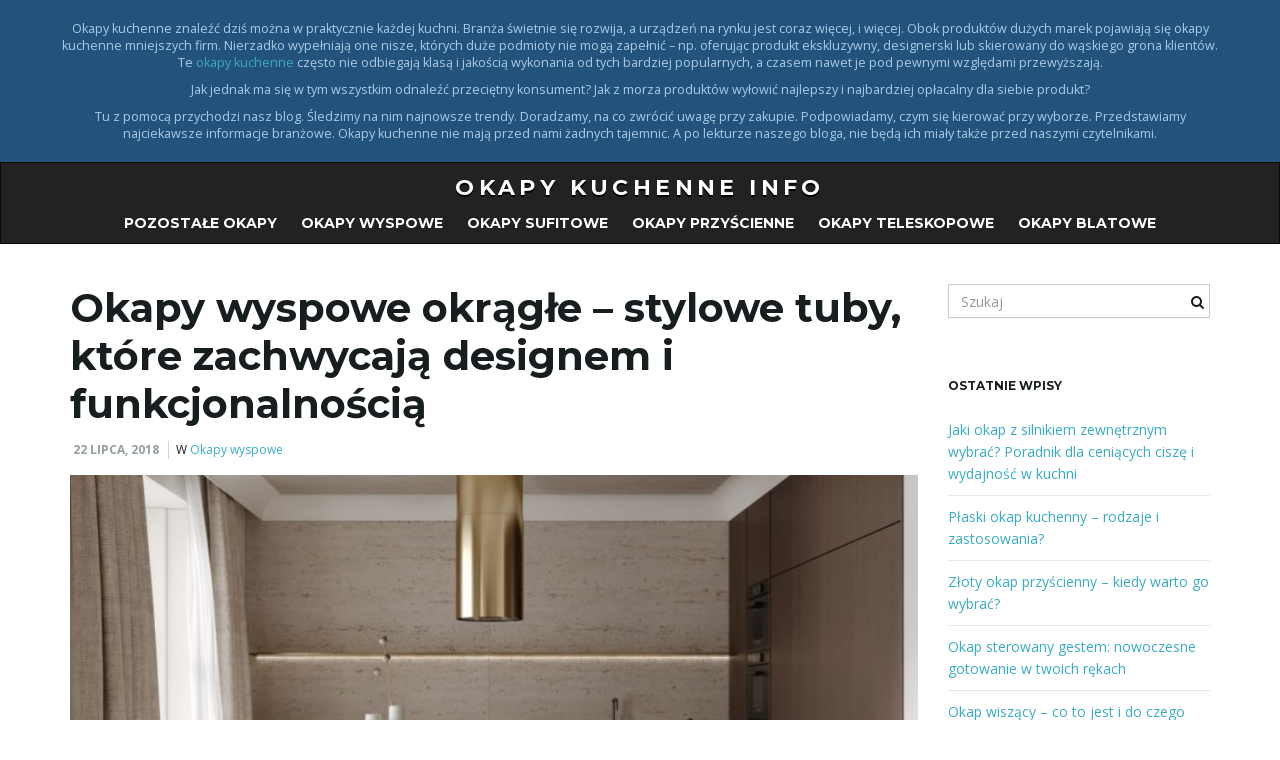

--- FILE ---
content_type: text/html; charset=UTF-8
request_url: https://okapy.info/okapy-wyspowe-okragle/
body_size: 10682
content:
<!DOCTYPE html><!--[if IE 7]>
<html class="ie ie7" lang="pl-PL">
<![endif]-->
<!--[if IE 8]>
<html class="ie ie8" lang="pl-PL">
<![endif]-->
<!--[if !(IE 7) & !(IE 8)]><!-->
<html lang="pl-PL">
<!--<![endif]-->
    <head>
        <meta charset="UTF-8">
        <meta http-equiv="X-UA-Compatible" content="IE=edge">
        <meta name="viewport" content="width=device-width, initial-scale=1">
        <title>Okapy wyspowe okrągłe – stylowe tuby, które zachwycają designem i funkcjonalnością &#8211; Okapy Kuchenne Info</title>
<meta name='robots' content='max-image-preview:large' />
<link rel='dns-prefetch' href='//fonts.googleapis.com' />
<link rel="alternate" type="application/rss+xml" title="Okapy Kuchenne Info &raquo; Kanał z wpisami" href="https://okapy.info/feed/" />
<link rel="alternate" type="application/rss+xml" title="Okapy Kuchenne Info &raquo; Kanał z komentarzami" href="https://okapy.info/comments/feed/" />
<link rel="alternate" type="application/rss+xml" title="Okapy Kuchenne Info &raquo; Okapy wyspowe okrągłe – stylowe tuby, które zachwycają designem i funkcjonalnością Kanał z komentarzami" href="https://okapy.info/okapy-wyspowe-okragle/feed/" />
<link rel="alternate" title="oEmbed (JSON)" type="application/json+oembed" href="https://okapy.info/wp-json/oembed/1.0/embed?url=https%3A%2F%2Fokapy.info%2Fokapy-wyspowe-okragle%2F" />
<link rel="alternate" title="oEmbed (XML)" type="text/xml+oembed" href="https://okapy.info/wp-json/oembed/1.0/embed?url=https%3A%2F%2Fokapy.info%2Fokapy-wyspowe-okragle%2F&#038;format=xml" />
<style id='wp-img-auto-sizes-contain-inline-css' type='text/css'>
img:is([sizes=auto i],[sizes^="auto," i]){contain-intrinsic-size:3000px 1500px}
/*# sourceURL=wp-img-auto-sizes-contain-inline-css */
</style>

<style id='wp-emoji-styles-inline-css' type='text/css'>

	img.wp-smiley, img.emoji {
		display: inline !important;
		border: none !important;
		box-shadow: none !important;
		height: 1em !important;
		width: 1em !important;
		margin: 0 0.07em !important;
		vertical-align: -0.1em !important;
		background: none !important;
		padding: 0 !important;
	}
/*# sourceURL=wp-emoji-styles-inline-css */
</style>
<link rel='stylesheet' id='wp-block-library-css' href='https://okapy.info/wp-includes/css/dist/block-library/style.min.css?ver=15b6edc26a26d7e05dbcd47fc057057d' type='text/css' media='all' />
<style id='global-styles-inline-css' type='text/css'>
:root{--wp--preset--aspect-ratio--square: 1;--wp--preset--aspect-ratio--4-3: 4/3;--wp--preset--aspect-ratio--3-4: 3/4;--wp--preset--aspect-ratio--3-2: 3/2;--wp--preset--aspect-ratio--2-3: 2/3;--wp--preset--aspect-ratio--16-9: 16/9;--wp--preset--aspect-ratio--9-16: 9/16;--wp--preset--color--black: #000000;--wp--preset--color--cyan-bluish-gray: #abb8c3;--wp--preset--color--white: #ffffff;--wp--preset--color--pale-pink: #f78da7;--wp--preset--color--vivid-red: #cf2e2e;--wp--preset--color--luminous-vivid-orange: #ff6900;--wp--preset--color--luminous-vivid-amber: #fcb900;--wp--preset--color--light-green-cyan: #7bdcb5;--wp--preset--color--vivid-green-cyan: #00d084;--wp--preset--color--pale-cyan-blue: #8ed1fc;--wp--preset--color--vivid-cyan-blue: #0693e3;--wp--preset--color--vivid-purple: #9b51e0;--wp--preset--gradient--vivid-cyan-blue-to-vivid-purple: linear-gradient(135deg,rgb(6,147,227) 0%,rgb(155,81,224) 100%);--wp--preset--gradient--light-green-cyan-to-vivid-green-cyan: linear-gradient(135deg,rgb(122,220,180) 0%,rgb(0,208,130) 100%);--wp--preset--gradient--luminous-vivid-amber-to-luminous-vivid-orange: linear-gradient(135deg,rgb(252,185,0) 0%,rgb(255,105,0) 100%);--wp--preset--gradient--luminous-vivid-orange-to-vivid-red: linear-gradient(135deg,rgb(255,105,0) 0%,rgb(207,46,46) 100%);--wp--preset--gradient--very-light-gray-to-cyan-bluish-gray: linear-gradient(135deg,rgb(238,238,238) 0%,rgb(169,184,195) 100%);--wp--preset--gradient--cool-to-warm-spectrum: linear-gradient(135deg,rgb(74,234,220) 0%,rgb(151,120,209) 20%,rgb(207,42,186) 40%,rgb(238,44,130) 60%,rgb(251,105,98) 80%,rgb(254,248,76) 100%);--wp--preset--gradient--blush-light-purple: linear-gradient(135deg,rgb(255,206,236) 0%,rgb(152,150,240) 100%);--wp--preset--gradient--blush-bordeaux: linear-gradient(135deg,rgb(254,205,165) 0%,rgb(254,45,45) 50%,rgb(107,0,62) 100%);--wp--preset--gradient--luminous-dusk: linear-gradient(135deg,rgb(255,203,112) 0%,rgb(199,81,192) 50%,rgb(65,88,208) 100%);--wp--preset--gradient--pale-ocean: linear-gradient(135deg,rgb(255,245,203) 0%,rgb(182,227,212) 50%,rgb(51,167,181) 100%);--wp--preset--gradient--electric-grass: linear-gradient(135deg,rgb(202,248,128) 0%,rgb(113,206,126) 100%);--wp--preset--gradient--midnight: linear-gradient(135deg,rgb(2,3,129) 0%,rgb(40,116,252) 100%);--wp--preset--font-size--small: 13px;--wp--preset--font-size--medium: 20px;--wp--preset--font-size--large: 36px;--wp--preset--font-size--x-large: 42px;--wp--preset--spacing--20: 0.44rem;--wp--preset--spacing--30: 0.67rem;--wp--preset--spacing--40: 1rem;--wp--preset--spacing--50: 1.5rem;--wp--preset--spacing--60: 2.25rem;--wp--preset--spacing--70: 3.38rem;--wp--preset--spacing--80: 5.06rem;--wp--preset--shadow--natural: 6px 6px 9px rgba(0, 0, 0, 0.2);--wp--preset--shadow--deep: 12px 12px 50px rgba(0, 0, 0, 0.4);--wp--preset--shadow--sharp: 6px 6px 0px rgba(0, 0, 0, 0.2);--wp--preset--shadow--outlined: 6px 6px 0px -3px rgb(255, 255, 255), 6px 6px rgb(0, 0, 0);--wp--preset--shadow--crisp: 6px 6px 0px rgb(0, 0, 0);}:where(.is-layout-flex){gap: 0.5em;}:where(.is-layout-grid){gap: 0.5em;}body .is-layout-flex{display: flex;}.is-layout-flex{flex-wrap: wrap;align-items: center;}.is-layout-flex > :is(*, div){margin: 0;}body .is-layout-grid{display: grid;}.is-layout-grid > :is(*, div){margin: 0;}:where(.wp-block-columns.is-layout-flex){gap: 2em;}:where(.wp-block-columns.is-layout-grid){gap: 2em;}:where(.wp-block-post-template.is-layout-flex){gap: 1.25em;}:where(.wp-block-post-template.is-layout-grid){gap: 1.25em;}.has-black-color{color: var(--wp--preset--color--black) !important;}.has-cyan-bluish-gray-color{color: var(--wp--preset--color--cyan-bluish-gray) !important;}.has-white-color{color: var(--wp--preset--color--white) !important;}.has-pale-pink-color{color: var(--wp--preset--color--pale-pink) !important;}.has-vivid-red-color{color: var(--wp--preset--color--vivid-red) !important;}.has-luminous-vivid-orange-color{color: var(--wp--preset--color--luminous-vivid-orange) !important;}.has-luminous-vivid-amber-color{color: var(--wp--preset--color--luminous-vivid-amber) !important;}.has-light-green-cyan-color{color: var(--wp--preset--color--light-green-cyan) !important;}.has-vivid-green-cyan-color{color: var(--wp--preset--color--vivid-green-cyan) !important;}.has-pale-cyan-blue-color{color: var(--wp--preset--color--pale-cyan-blue) !important;}.has-vivid-cyan-blue-color{color: var(--wp--preset--color--vivid-cyan-blue) !important;}.has-vivid-purple-color{color: var(--wp--preset--color--vivid-purple) !important;}.has-black-background-color{background-color: var(--wp--preset--color--black) !important;}.has-cyan-bluish-gray-background-color{background-color: var(--wp--preset--color--cyan-bluish-gray) !important;}.has-white-background-color{background-color: var(--wp--preset--color--white) !important;}.has-pale-pink-background-color{background-color: var(--wp--preset--color--pale-pink) !important;}.has-vivid-red-background-color{background-color: var(--wp--preset--color--vivid-red) !important;}.has-luminous-vivid-orange-background-color{background-color: var(--wp--preset--color--luminous-vivid-orange) !important;}.has-luminous-vivid-amber-background-color{background-color: var(--wp--preset--color--luminous-vivid-amber) !important;}.has-light-green-cyan-background-color{background-color: var(--wp--preset--color--light-green-cyan) !important;}.has-vivid-green-cyan-background-color{background-color: var(--wp--preset--color--vivid-green-cyan) !important;}.has-pale-cyan-blue-background-color{background-color: var(--wp--preset--color--pale-cyan-blue) !important;}.has-vivid-cyan-blue-background-color{background-color: var(--wp--preset--color--vivid-cyan-blue) !important;}.has-vivid-purple-background-color{background-color: var(--wp--preset--color--vivid-purple) !important;}.has-black-border-color{border-color: var(--wp--preset--color--black) !important;}.has-cyan-bluish-gray-border-color{border-color: var(--wp--preset--color--cyan-bluish-gray) !important;}.has-white-border-color{border-color: var(--wp--preset--color--white) !important;}.has-pale-pink-border-color{border-color: var(--wp--preset--color--pale-pink) !important;}.has-vivid-red-border-color{border-color: var(--wp--preset--color--vivid-red) !important;}.has-luminous-vivid-orange-border-color{border-color: var(--wp--preset--color--luminous-vivid-orange) !important;}.has-luminous-vivid-amber-border-color{border-color: var(--wp--preset--color--luminous-vivid-amber) !important;}.has-light-green-cyan-border-color{border-color: var(--wp--preset--color--light-green-cyan) !important;}.has-vivid-green-cyan-border-color{border-color: var(--wp--preset--color--vivid-green-cyan) !important;}.has-pale-cyan-blue-border-color{border-color: var(--wp--preset--color--pale-cyan-blue) !important;}.has-vivid-cyan-blue-border-color{border-color: var(--wp--preset--color--vivid-cyan-blue) !important;}.has-vivid-purple-border-color{border-color: var(--wp--preset--color--vivid-purple) !important;}.has-vivid-cyan-blue-to-vivid-purple-gradient-background{background: var(--wp--preset--gradient--vivid-cyan-blue-to-vivid-purple) !important;}.has-light-green-cyan-to-vivid-green-cyan-gradient-background{background: var(--wp--preset--gradient--light-green-cyan-to-vivid-green-cyan) !important;}.has-luminous-vivid-amber-to-luminous-vivid-orange-gradient-background{background: var(--wp--preset--gradient--luminous-vivid-amber-to-luminous-vivid-orange) !important;}.has-luminous-vivid-orange-to-vivid-red-gradient-background{background: var(--wp--preset--gradient--luminous-vivid-orange-to-vivid-red) !important;}.has-very-light-gray-to-cyan-bluish-gray-gradient-background{background: var(--wp--preset--gradient--very-light-gray-to-cyan-bluish-gray) !important;}.has-cool-to-warm-spectrum-gradient-background{background: var(--wp--preset--gradient--cool-to-warm-spectrum) !important;}.has-blush-light-purple-gradient-background{background: var(--wp--preset--gradient--blush-light-purple) !important;}.has-blush-bordeaux-gradient-background{background: var(--wp--preset--gradient--blush-bordeaux) !important;}.has-luminous-dusk-gradient-background{background: var(--wp--preset--gradient--luminous-dusk) !important;}.has-pale-ocean-gradient-background{background: var(--wp--preset--gradient--pale-ocean) !important;}.has-electric-grass-gradient-background{background: var(--wp--preset--gradient--electric-grass) !important;}.has-midnight-gradient-background{background: var(--wp--preset--gradient--midnight) !important;}.has-small-font-size{font-size: var(--wp--preset--font-size--small) !important;}.has-medium-font-size{font-size: var(--wp--preset--font-size--medium) !important;}.has-large-font-size{font-size: var(--wp--preset--font-size--large) !important;}.has-x-large-font-size{font-size: var(--wp--preset--font-size--x-large) !important;}
/*# sourceURL=global-styles-inline-css */
</style>

<style id='classic-theme-styles-inline-css' type='text/css'>
/*! This file is auto-generated */
.wp-block-button__link{color:#fff;background-color:#32373c;border-radius:9999px;box-shadow:none;text-decoration:none;padding:calc(.667em + 2px) calc(1.333em + 2px);font-size:1.125em}.wp-block-file__button{background:#32373c;color:#fff;text-decoration:none}
/*# sourceURL=/wp-includes/css/classic-themes.min.css */
</style>
<link rel='stylesheet' id='bootstrap-css' href='https://okapy.info/wp-content/themes/franz-josef/bootstrap/css/bootstrap.min.css?ver=15b6edc26a26d7e05dbcd47fc057057d' type='text/css' media='all' />
<link rel='stylesheet' id='font-awesome-css' href='https://okapy.info/wp-content/themes/franz-josef/fonts/font-awesome/css/font-awesome.min.css?ver=15b6edc26a26d7e05dbcd47fc057057d' type='text/css' media='all' />
<link rel='stylesheet' id='franzjosef-css' href='https://okapy.info/wp-content/themes/franz-josef/style.css?ver=15b6edc26a26d7e05dbcd47fc057057d' type='text/css' media='all' />
<link rel='stylesheet' id='franzjosef-responsive-css' href='https://okapy.info/wp-content/themes/franz-josef/responsive.css?ver=15b6edc26a26d7e05dbcd47fc057057d' type='text/css' media='all' />
<link rel='stylesheet' id='franzjosef-google-fonts-css' href='//fonts.googleapis.com/css?family=Open+Sans%3A300italic%2C300%2C400%2C400italic%2C700%2C700italic%7CMontserrat%3A700&#038;subset=latin%2Clatin-ext&#038;ver=15b6edc26a26d7e05dbcd47fc057057d' type='text/css' media='all' />
<link rel='stylesheet' id='franzjosef-print-css' href='https://okapy.info/wp-content/themes/franz-josef/print.css?ver=15b6edc26a26d7e05dbcd47fc057057d' type='text/css' media='print' />
<script type="text/javascript" src="https://okapy.info/wp-includes/js/jquery/jquery.min.js?ver=3.7.1" id="jquery-core-js"></script>
<script type="text/javascript" src="https://okapy.info/wp-includes/js/jquery/jquery-migrate.min.js?ver=3.4.1" id="jquery-migrate-js"></script>
<script type="text/javascript" src="https://okapy.info/wp-content/themes/franz-josef/bootstrap/js/bootstrap.min.js?ver=15b6edc26a26d7e05dbcd47fc057057d" id="bootstrap-js"></script>
<script type="text/javascript" src="https://okapy.info/wp-content/themes/franz-josef/js/bootstrap-hover-dropdown/bootstrap-hover-dropdown.min.js?ver=15b6edc26a26d7e05dbcd47fc057057d" id="bootstrap-hover-dropdown-js"></script>
<script type="text/javascript" src="https://okapy.info/wp-content/themes/franz-josef/js/bootstrap-submenu/bootstrap-submenu.min.js?ver=15b6edc26a26d7e05dbcd47fc057057d" id="bootstrap-submenu-js"></script>
<script type="text/javascript" src="https://okapy.info/wp-includes/js/imagesloaded.min.js?ver=5.0.0" id="imagesloaded-js"></script>
<script type="text/javascript" src="https://okapy.info/wp-includes/js/masonry.min.js?ver=4.2.2" id="masonry-js"></script>
<script type="text/javascript" id="franzjosef-js-extra">
/* <![CDATA[ */
var franzJS = {"templateUrl":"https://okapy.info/wp-content/themes/franz-josef","isSingular":"1","hasTopBar":"1","isFrontPage":"","shouldShowComments":"","sliderDisable":"","sliderInterval":"5","disableResponsiveTables":"","isTiledPosts":"1"};
//# sourceURL=franzjosef-js-extra
/* ]]> */
</script>
<script type="text/javascript" src="https://okapy.info/wp-content/themes/franz-josef/js/franzjosef.js?ver=15b6edc26a26d7e05dbcd47fc057057d" id="franzjosef-js"></script>
<!--[if lt IE 9]><script type="text/javascript" src="https://okapy.info/wp-content/themes/franz-josef/js/html5shiv/html5shiv.min.js?ver=15b6edc26a26d7e05dbcd47fc057057d" id="html5shiv-js"></script>
<![endif]-->
<!--[if lt IE 9]><script type="text/javascript" src="https://okapy.info/wp-content/themes/franz-josef/js/respond.js/respond.min.js?ver=15b6edc26a26d7e05dbcd47fc057057d" id="respond-js"></script>
<![endif]-->
<link rel="https://api.w.org/" href="https://okapy.info/wp-json/" /><link rel="alternate" title="JSON" type="application/json" href="https://okapy.info/wp-json/wp/v2/posts/6" /><link rel="EditURI" type="application/rsd+xml" title="RSD" href="https://okapy.info/xmlrpc.php?rsd" />

<link rel="canonical" href="https://okapy.info/okapy-wyspowe-okragle/" />
<link rel='shortlink' href='https://okapy.info/?p=6' />
<meta property="og:image" content="https://okapy.info/wp-content/uploads/2023/10/Tubo-Royal-Gold-Gesture-Control.jpg" /><style type="text/css">.recentcomments a{display:inline !important;padding:0 !important;margin:0 !important;}</style>    </head>
    <body class="wp-singular post-template-default single single-post postid-6 single-format-standard wp-theme-franz-josef singular has-top-bar two-column right-sidebar">
    	    
    	    	<!-- Top Bar -->
        <div class="top-bar">
        	<div class="container clearfix">
            	<div class="row">
                				<div class="textwidget"><p><center>Okapy kuchenne znaleźć dziś można w praktycznie każdej kuchni. Branża świetnie się rozwija, a urządzeń na rynku jest coraz więcej, i więcej. Obok produktów dużych marek pojawiają się okapy kuchenne mniejszych firm. Nierzadko wypełniają one nisze, których duże podmioty nie mogą zapełnić – np. oferując produkt ekskluzywny, designerski lub skierowany do wąskiego grona klientów. Te <a href="https://nortberg.pl/">okapy kuchenne</a> często nie odbiegają klasą i jakością wykonania od tych bardziej popularnych, a czasem nawet je pod pewnymi względami przewyższają.</p>
<p>Jak jednak ma się w tym wszystkim odnaleźć przeciętny konsument? Jak z morza produktów wyłowić najlepszy i najbardziej opłacalny dla siebie produkt?</p>
<p>Tu z pomocą przychodzi nasz blog. Śledzimy na nim najnowsze trendy. Doradzamy, na co zwrócić uwagę przy zakupie. Podpowiadamy, czym się kierować przy wyborze. Przedstawiamy najciekawsze informacje branżowe. Okapy kuchenne nie mają przed nami żadnych tajemnic. A po lekturze naszego bloga, nie będą ich miały także przed naszymi czytelnikami.</center></p>
</div>
		                </div>
            </div>
        </div>
                
    	<!-- Header -->
    	<div class="navbar yamm navbar-inverse">
            
            <div class="header container">
                <div class="navbar-header logo">
                	<button type="button" class="navbar-toggle collapsed" data-toggle="collapse" data-target="#header-menu-wrapper">
                        <span class="sr-only">Przełącz nawigację</span>
                        <span class="icon-bar"></span>
                        <span class="icon-bar"></span>
                        <span class="icon-bar"></span>
                    </button>
                                        <h2 class="site-title"><a href="https://okapy.info">
                    	Okapy Kuchenne Info                    </a></h2>
                </div>
                <div class="collapse navbar-collapse" id="header-menu-wrapper">
	                                	<ul id="menu-menu" class="nav navbar-nav flip"><li id="menu-item-29" class="menu-item menu-item-type-taxonomy menu-item-object-category menu-item-29"><a href="https://okapy.info/category/pozostale-okapy/">Pozostałe okapy</a></li>
<li id="menu-item-30" class="menu-item menu-item-type-taxonomy menu-item-object-category current-post-ancestor current-menu-parent current-post-parent menu-item-30"><a href="https://okapy.info/category/okapy-wyspowe/">Okapy wyspowe</a></li>
<li id="menu-item-31" class="menu-item menu-item-type-taxonomy menu-item-object-category menu-item-31"><a href="https://okapy.info/category/okapy-sufitowe/">Okapy sufitowe</a></li>
<li id="menu-item-32" class="menu-item menu-item-type-taxonomy menu-item-object-category menu-item-32"><a href="https://okapy.info/category/okapy-przyscienne/">Okapy przyścienne</a></li>
<li id="menu-item-33" class="menu-item menu-item-type-taxonomy menu-item-object-category menu-item-33"><a href="https://okapy.info/category/okapy-teleskopowe/">Okapy teleskopowe</a></li>
<li id="menu-item-34" class="menu-item menu-item-type-taxonomy menu-item-object-category menu-item-34"><a href="https://okapy.info/category/okapy-blatowe/">Okapy blatowe</a></li>
</ul>                                    </div>
            </div>
        </div>
        
        
	<div class="container main">
    	<div class="row">
        	<div class="main col-md-9">
            	            	<div class="post-6 post type-post status-publish format-standard has-post-thumbnail hentry category-okapy-wyspowe" id="entry-6">
    <h1 class="entry-title">Okapy wyspowe okrągłe – stylowe tuby, które zachwycają designem i funkcjonalnością</h1>
    <div class="entry-meta-wrap">    <ul class="entry-meta">
    	        <li class="date"><a href="https://okapy.info/okapy-wyspowe-okragle/">22 lipca, 2018</a></li>
                <li class="byline">W <span class="terms"><a class="term term-category term-7" href="https://okapy.info/category/okapy-wyspowe/">Okapy wyspowe</a></span></li>
            </ul>
    <span class="published"><span class="value-title" title="2018-07-22T21:41:10+00:00" /></span>
<span class="updated"><span class="value-title" title="2025-07-19T15:33:07+00:00" /></span>
<span class="vcard author"><span class="fn nickname"><span class="value-title" title="adminm" /></span></span></div>
    
    	<div class="featured-image">
		<img width="850" height="450" src="https://okapy.info/wp-content/uploads/2023/10/Tubo-Royal-Gold-Gesture-Control-850x450.jpg" class="img-responsive attachment-post-thumbnail size-post-thumbnail wp-post-image" alt="Nortberg Okap wyspowy Tubo Royal Gold Gesture Control" decoding="async" fetchpriority="high" />			</div>
	    
    <div class="entry-content clearfix">
    	<h2>Czym jest „tuba” w świecie okapów?</h2>
<p>Okap wyspowy okrągły, nazywany potocznie „<a href="https://okapy.info/stylowe-okapy-tubowe-swietny-wybor-do-nowoczesnej-kuchni/">tubą</a>”, to cylindryczny rodzaj okapu montowany bezpośrednio do sufitu nad wyspą kuchenną. Łączy on w sobie praktyczność z atrakcyjnym, nowoczesnym wyglądem, skutecznie eliminując parę wodną, tłuszcz i nieprzyjemne zapachy. Okrągły kształt sprawia, że stanowi również wyraźny akcent dekoracyjny, podkreślając styl kuchni.</p>
<h2>Zalety okapów tubowych – idealna kombinacja stylu i funkcjonalności</h2>
<h3>Wydajność i skuteczność</h3>
<p>Dzięki centralnemu umiejscowieniu okapy tubowe efektywnie pochłaniają opary z każdej strony. Są doskonałym rozwiązaniem zwłaszcza w otwartych przestrzeniach, gdzie liczy się szybka wymiana powietrza.</p>
<h3>Nowoczesny design</h3>
<p>Wykonane ze stali nierdzewnej, szkła lub lakierowane na czarny mat, okapy tubowe pasują do minimalistycznych, industrialnych i eleganckich kuchni. Ich forma idealnie wpisuje się w trendy nowoczesnego wzornictwa.</p>
<h3>Cicha praca</h3>
<p>W większości modeli poziom hałasu oscyluje w granicach 40-50 dB, co jest porównywalne z cichym szumem biblioteki. Nowoczesne rozwiązania technologiczne pozwalają osiągać optymalną wydajność przy zachowaniu komfortowej głośności.</p>
<h3>Energooszczędność</h3>
<p>Nowoczesne modele okapów tubowych często wyposażone są w energooszczędne silniki o klasie energetycznej A lub A+ oraz oświetlenie LED, które minimalizuje zużycie energii elektrycznej.</p>
<p><a href="https://okapy.info/wp-content/uploads/2020/01/tuba-okap.jpg"><img decoding="async" class="size-medium wp-image-84 aligncenter" src="https://okapy.info/wp-content/uploads/2020/01/tuba-okap-300x207.jpg" alt="tuba okap" width="300" height="207" srcset="https://okapy.info/wp-content/uploads/2020/01/tuba-okap-300x207.jpg 300w, https://okapy.info/wp-content/uploads/2020/01/tuba-okap-1024x705.jpg 1024w, https://okapy.info/wp-content/uploads/2020/01/tuba-okap-768x529.jpg 768w, https://okapy.info/wp-content/uploads/2020/01/tuba-okap.jpg 1115w" sizes="(max-width: 300px) 100vw, 300px" /></a></p>
<h2>Na co zwrócić uwagę przy wyborze okapu tubowego?</h2>
<h3>Optymalna wydajność</h3>
<p>Podstawowym kryterium jest wydajność urządzenia. Przyjmuje się, że w ciągu godziny okap powinien zapewnić co najmniej sześciokrotną wymianę powietrza w kuchni. Zalecane wartości mieszczą się między 600 a 850 m³/h.</p>
<h3>Komfort akustyczny</h3>
<p>Ważnym aspektem jest poziom generowanego hałasu, szczególnie przy intensywnym użytkowaniu. Warto upewnić się, że głośność okapu na najwyższym biegu nie przekracza 65-70 dB, a w trybie normalnym utrzymuje się poniżej 50 dB.</p>
<h3>Tryb pracy – wyciąg czy pochłaniacz?</h3>
<p>Okapy tubowe mogą działać jako wyciągi (z odprowadzeniem na zewnątrz) lub pochłaniacze (recyrkulacja powietrza wewnątrz pomieszczenia). W drugim przypadku niezbędne będą wymienne filtry węglowe.</p>
<h3>Wymagania montażowe</h3>
<p>Montaż okapu wymaga stabilnego mocowania w suficie oraz odpowiedniego przyłącza wentylacyjnego o średnicy minimum 150 mm. Należy zachować odległość około 65 cm między powierzchnią gotowania a urządzeniem.</p>
<h3>Jakość oświetlenia</h3>
<p>Większość dostępnych modeli oferuje energooszczędne oświetlenie LED z możliwością regulacji natężenia światła oraz barwy, co pozwala na lepsze dostosowanie urządzenia do aranżacji kuchni.</p>
<h2>Czy warto zainwestować w okap tubowy?</h2>
<p><a href="https://okapy.info/category/okapy-wyspowe/">Okapy wyspowe</a> typu tuba są idealnym rozwiązaniem do kuchni otwartych, ponieważ łączą wysoką wydajność pochłaniania oparów z nowoczesnym designem. Ich minimalistyczny wygląd sprawia, że nie dominują w przestrzeni, a jednocześnie stają się istotnym elementem wystroju.</p>
<h2>Popularne modele dostępne na rynku</h2>
<p>Na rynku dostępnych jest wiele modeli okapów tubowych, które różnią się parametrami, funkcjami oraz stylistyką:</p>
<ul data-spread="false">
<li><strong>Globalo Lobelio Isola</strong> – stal nierdzewna, wydajność 570 m³/h, cicha praca (ok. 47 dB), wyposażenie w filtry aluminiowe i plazmowe.</li>
<li><strong>Nortberg Voliera N2</strong>– z dekoracyjnymi rurkami w górnej części okapu, z możliwą regulacją wysokości okapu.</li>
<li><strong>Ciarko TUBUS</strong> – cichy silnik, wydajność 670 m³/h, klasa energetyczna A+, oświetlenie LED z regulacją barwy.</li>
</ul>
<h2>Montaż i eksploatacja – praktyczne wskazówki</h2>
<p>Choć montaż okapu tubowego najlepiej powierzyć profesjonalistom, warto pamiętać o kilku ważnych krokach:</p>
<ul data-spread="false">
<li>Sprawdzenie stabilności mocowania.</li>
<li>Test działania wszystkich funkcji.</li>
<li>Regularne czyszczenie filtrów aluminiowych (co 2-4 tygodnie).</li>
<li>Okresowa wymiana filtrów węglowych lub plazmowych (co 6-12 miesięcy).</li>
</ul>
<p>Dzięki odpowiedniemu dbaniu o okap, urządzenie długo zachowa swoją wydajność oraz estetyczny wygląd.</p>
<h2>Podsumowanie</h2>
<p>Okap wyspowy okrągły, czyli popularna „tuba”, to rozwiązanie, które warto rozważyć, jeśli cenimy sobie estetykę, wydajność i komfort użytkowania. Dzięki swojej wyjątkowej formie, okap ten staje się prawdziwą ozdobą kuchni, a nowoczesne technologie zapewniają skuteczne działanie i wygodę przez wiele lat.</p>
    </div>
    
        <div class="prev-next-posts well">
    	<div class="row">
            <div class="col-sm-6 prev-post">
                            </div>
    
            <div class="col-sm-6 next-post">
                                    <h3 class="section-title-sm">Następny <i class="fa fa-chevron-circle-right"></i></h3>
                    <h4>Okapy wyspowe do zabudowy</h4>
                                        <a href="https://okapy.info/okapy-wyspowe-do-zabudowy/" class="post-link">&nbsp;</a>
                            </div>
        </div>
    </div>
        </div>                            </div>
            
            <div class="sidebar col-md-3 flip">
	        
        
    <div id="search-2" class="clearfix widget widget_search"><form class="searchform" action="https://okapy.info" method="get" role="form">
	    <div class="form-group">
        <label for="s" class="sr-only">Szukane słowo lub fraza</label>
        <input type="text" name="s" id="s" placeholder="Szukaj" class="form-control" value="" />
        <button type="submit" class="pull-right flip"><i class="fa fa-search"></i></button>
    </div>
</form></div>
		<div id="recent-posts-2" class="clearfix widget widget_recent_entries">
		<h3 class="section-title-sm">Ostatnie wpisy</h3>
		<ul>
											<li>
					<a href="https://okapy.info/jaki-okap-z-silnikiem-zewnetrznym-wybrac-poradnik-dla-ceniacych-cisze-i-wydajnosc-w-kuchni/">Jaki okap z silnikiem zewnętrznym wybrać? Poradnik dla ceniących ciszę i wydajność w kuchni</a>
									</li>
											<li>
					<a href="https://okapy.info/plaski-okap-kuchenny-rodzaje-i-zastosowania/">Płaski okap kuchenny – rodzaje i zastosowania?</a>
									</li>
											<li>
					<a href="https://okapy.info/zloty-okap-przyscienny-kiedy-warto-go-wybrac/">Złoty okap przyścienny – kiedy warto go wybrać?</a>
									</li>
											<li>
					<a href="https://okapy.info/okap-sterowany-gestem-nowoczesne-gotowanie-w-twoich-rekach/">Okap sterowany gestem: nowoczesne gotowanie w twoich rękach</a>
									</li>
											<li>
					<a href="https://okapy.info/okap-wiszacy-co-to-jest-i-do-czego-sluzy/">Okap wiszący &#8211; co to jest i do czego służy?</a>
									</li>
											<li>
					<a href="https://okapy.info/jaki-okap-przyscienny-do-malej-kuchni/">Jaki okap przyścienny do małej kuchni?</a>
									</li>
											<li>
					<a href="https://okapy.info/jaki-okap-do-kuchni-z-salonem-okap-w-kuchni-otwartej/">Jaki okap do kuchni z salonem – okap w kuchni otwartej</a>
									</li>
											<li>
					<a href="https://okapy.info/jaka-szafka-pod-okap-teleskopowy/">Jaka szafka pod okap teleskopowy?</a>
									</li>
											<li>
					<a href="https://okapy.info/okap-ze-spieku-kwarcowego-nowosc-na-polskim-rynku/">Okap ze spieku kwarcowego – nowość na polskim rynku</a>
									</li>
											<li>
					<a href="https://okapy.info/swietny-wybor-do-kuchni-okap-wyspowy-z-polka/">Świetny wybór do kuchni &#8211; okap wyspowy z półką</a>
									</li>
					</ul>

		</div><div id="recent-comments-2" class="clearfix widget widget_recent_comments"><h3 class="section-title-sm">Najnowsze komentarze</h3><ul id="recentcomments"><li class="recentcomments"><span class="comment-author-link">MOnia</span> - <a href="https://okapy.info/okap-podszafkowy-najlepszy-gdy-nie-ma-podlaczenia-do-systemu-wentylacji/#comment-14">Okap podszafkowy – najlepszy, gdy nie ma podłączenia do systemu wentylacji</a></li><li class="recentcomments"><span class="comment-author-link">TomTom</span> - <a href="https://okapy.info/okapy-wyspowe-okragle/#comment-13">Okapy wyspowe okrągłe – stylowe tuby, które zachwycają designem i funkcjonalnością</a></li><li class="recentcomments"><span class="comment-author-link">Julka89</span> - <a href="https://okapy.info/okap-blatowy-z-plyta-indukcyjna/#comment-12">Okap blatowy z płytą indukcyjną</a></li><li class="recentcomments"><span class="comment-author-link">Moniakk</span> - <a href="https://okapy.info/okapy-blatowe-wysuwane/#comment-11">Okapy blatowe wysuwane</a></li><li class="recentcomments"><span class="comment-author-link">Seba</span> - <a href="https://okapy.info/bez-okapu-w-kuchni/#comment-10">Bez okapu w kuchni</a></li></ul></div><div id="categories-2" class="clearfix widget widget_categories"><h3 class="section-title-sm">Kategorie</h3>
			<ul>
					<li class="cat-item cat-item-3"><a href="https://okapy.info/category/okapy-blatowe/">Okapy blatowe</a>
</li>
	<li class="cat-item cat-item-5"><a href="https://okapy.info/category/okapy-przyscienne/">Okapy przyścienne</a>
</li>
	<li class="cat-item cat-item-6"><a href="https://okapy.info/category/okapy-sufitowe/">Okapy sufitowe</a>
</li>
	<li class="cat-item cat-item-4"><a href="https://okapy.info/category/okapy-teleskopowe/">Okapy teleskopowe</a>
</li>
	<li class="cat-item cat-item-7"><a href="https://okapy.info/category/okapy-wyspowe/">Okapy wyspowe</a>
</li>
	<li class="cat-item cat-item-1"><a href="https://okapy.info/category/pozostale-okapy/">Pozostałe okapy</a>
</li>
			</ul>

			</div>    </div>            
        </div>
    </div>

		        
		        <div class="footer footer-inverse">
        	            
                        
                    	<div class="bottom-bar">
            	<div class="container clearfix">
                	<div class="row">
                    	                        <div class="copyright col-xs-12 col-sm-6">
                        	<p class="copyright-text">
                            &copy; 2026 Okapy Kuchenne Info. Wszelkie prawa zastrzeżone.<br />                            </p>
                            
                                                        <p>
                            	Strona wspierana motywem <a href="http://www.graphene-theme.com/franz-josef/" rel="nofollow">Motyw Franz Josef</a> i Wordpress.                            </p>
                                                    </div>
                        
                        	<ul class="col-xs-12 col-sm-6 social-links text-alignright">
					<li><a href="" title="Subskrybuj kanał RSS Okapy Kuchenne Info" >
									<i class="fa fa-rss"></i>
							</a></li>
					</ul>
	                    </div>
            	</div>
            </div>
            
        	<script type="speculationrules">
{"prefetch":[{"source":"document","where":{"and":[{"href_matches":"/*"},{"not":{"href_matches":["/wp-*.php","/wp-admin/*","/wp-content/uploads/*","/wp-content/*","/wp-content/plugins/*","/wp-content/themes/franz-josef/*","/*\\?(.+)"]}},{"not":{"selector_matches":"a[rel~=\"nofollow\"]"}},{"not":{"selector_matches":".no-prefetch, .no-prefetch a"}}]},"eagerness":"conservative"}]}
</script>
		<style>
			:root {
				-webkit-user-select: none;
				-webkit-touch-callout: none;
				-ms-user-select: none;
				-moz-user-select: none;
				user-select: none;
			}
		</style>
		<script type="text/javascript">
			/*<![CDATA[*/
			document.oncontextmenu = function(event) {
				if (event.target.tagName != 'INPUT' && event.target.tagName != 'TEXTAREA') {
					event.preventDefault();
				}
			};
			document.ondragstart = function() {
				if (event.target.tagName != 'INPUT' && event.target.tagName != 'TEXTAREA') {
					event.preventDefault();
				}
			};
			/*]]>*/
		</script>
		<script id="wp-emoji-settings" type="application/json">
{"baseUrl":"https://s.w.org/images/core/emoji/17.0.2/72x72/","ext":".png","svgUrl":"https://s.w.org/images/core/emoji/17.0.2/svg/","svgExt":".svg","source":{"concatemoji":"https://okapy.info/wp-includes/js/wp-emoji-release.min.js?ver=15b6edc26a26d7e05dbcd47fc057057d"}}
</script>
<script type="module">
/* <![CDATA[ */
/*! This file is auto-generated */
const a=JSON.parse(document.getElementById("wp-emoji-settings").textContent),o=(window._wpemojiSettings=a,"wpEmojiSettingsSupports"),s=["flag","emoji"];function i(e){try{var t={supportTests:e,timestamp:(new Date).valueOf()};sessionStorage.setItem(o,JSON.stringify(t))}catch(e){}}function c(e,t,n){e.clearRect(0,0,e.canvas.width,e.canvas.height),e.fillText(t,0,0);t=new Uint32Array(e.getImageData(0,0,e.canvas.width,e.canvas.height).data);e.clearRect(0,0,e.canvas.width,e.canvas.height),e.fillText(n,0,0);const a=new Uint32Array(e.getImageData(0,0,e.canvas.width,e.canvas.height).data);return t.every((e,t)=>e===a[t])}function p(e,t){e.clearRect(0,0,e.canvas.width,e.canvas.height),e.fillText(t,0,0);var n=e.getImageData(16,16,1,1);for(let e=0;e<n.data.length;e++)if(0!==n.data[e])return!1;return!0}function u(e,t,n,a){switch(t){case"flag":return n(e,"\ud83c\udff3\ufe0f\u200d\u26a7\ufe0f","\ud83c\udff3\ufe0f\u200b\u26a7\ufe0f")?!1:!n(e,"\ud83c\udde8\ud83c\uddf6","\ud83c\udde8\u200b\ud83c\uddf6")&&!n(e,"\ud83c\udff4\udb40\udc67\udb40\udc62\udb40\udc65\udb40\udc6e\udb40\udc67\udb40\udc7f","\ud83c\udff4\u200b\udb40\udc67\u200b\udb40\udc62\u200b\udb40\udc65\u200b\udb40\udc6e\u200b\udb40\udc67\u200b\udb40\udc7f");case"emoji":return!a(e,"\ud83e\u1fac8")}return!1}function f(e,t,n,a){let r;const o=(r="undefined"!=typeof WorkerGlobalScope&&self instanceof WorkerGlobalScope?new OffscreenCanvas(300,150):document.createElement("canvas")).getContext("2d",{willReadFrequently:!0}),s=(o.textBaseline="top",o.font="600 32px Arial",{});return e.forEach(e=>{s[e]=t(o,e,n,a)}),s}function r(e){var t=document.createElement("script");t.src=e,t.defer=!0,document.head.appendChild(t)}a.supports={everything:!0,everythingExceptFlag:!0},new Promise(t=>{let n=function(){try{var e=JSON.parse(sessionStorage.getItem(o));if("object"==typeof e&&"number"==typeof e.timestamp&&(new Date).valueOf()<e.timestamp+604800&&"object"==typeof e.supportTests)return e.supportTests}catch(e){}return null}();if(!n){if("undefined"!=typeof Worker&&"undefined"!=typeof OffscreenCanvas&&"undefined"!=typeof URL&&URL.createObjectURL&&"undefined"!=typeof Blob)try{var e="postMessage("+f.toString()+"("+[JSON.stringify(s),u.toString(),c.toString(),p.toString()].join(",")+"));",a=new Blob([e],{type:"text/javascript"});const r=new Worker(URL.createObjectURL(a),{name:"wpTestEmojiSupports"});return void(r.onmessage=e=>{i(n=e.data),r.terminate(),t(n)})}catch(e){}i(n=f(s,u,c,p))}t(n)}).then(e=>{for(const n in e)a.supports[n]=e[n],a.supports.everything=a.supports.everything&&a.supports[n],"flag"!==n&&(a.supports.everythingExceptFlag=a.supports.everythingExceptFlag&&a.supports[n]);var t;a.supports.everythingExceptFlag=a.supports.everythingExceptFlag&&!a.supports.flag,a.supports.everything||((t=a.source||{}).concatemoji?r(t.concatemoji):t.wpemoji&&t.twemoji&&(r(t.twemoji),r(t.wpemoji)))});
//# sourceURL=https://okapy.info/wp-includes/js/wp-emoji-loader.min.js
/* ]]> */
</script>
        </div>
    </body>
</html>

<!-- Page cached by LiteSpeed Cache 7.7 on 2026-01-31 22:16:07 -->

--- FILE ---
content_type: text/css
request_url: https://okapy.info/wp-content/themes/franz-josef/style.css?ver=15b6edc26a26d7e05dbcd47fc057057d
body_size: 6978
content:
/*
Theme Name: Franz Josef
Theme URI: http://www.graphene-theme.com/franz-josef/
Author: Graphene Themes Solutions
Author URI: http://www.graphene-theme.com/about-us/
Description: Franz Josef is a modern, responsive theme built on a solid framework that leverages the latest web technologies to deliver a beautiful experience. Perfect for businesses and individuals alike. Custom page builder available to quickly and easily create unique and complex custom layouts.
Version: 1.7.5
License: GNU General Public License v3 or later
License URI: http://www.gnu.org/licenses/gpl.html
Tags: one-column, two-columns, left-sidebar, right-sidebar, custom-background, custom-header, custom-menu, editor-style, featured-images, microformats, post-formats, rtl-language-support, sticky-post, theme-options, threaded-comments, translation-ready
Text Domain: franz-josef
*/


/* =Common elements
-------------------------------------------------------------- */

body {
	padding-top: 85px;
	font: normal 14px/22px 'Open Sans', sans-serif;
	color: #181e1f;
	-ms-word-wrap: break-word;
	word-wrap: break-word;
}
body.has-top-bar {
	padding-top: 0;
}
body.navbar-fixed {
	padding-top: 85px;
}
a {
	color: #39abc3;
}
a:hover {
	text-decoration: none;
}
h1, h2, h3, h4, h5, h6 {
	font-family: Montserrat, 'Open Sans', sans-serif;
	font-weight: bold;
}
select {
	max-width: 100%;
}
.btn {
	font: bold 12px Montserrat, 'Open Sans', sans-serif;
	text-transform: uppercase;
	color: #fff;
}
.btn-default {
	color: #1ca4be;
	border-color: #1ca4be;
	background: none;
	-webkit-transition: background ease-in 0.1s, color ease-in 0.1s;
	-o-transition: background ease-in 0.1s, color ease-in 0.1s;
	transition: background ease-in 0.1s, color ease-in 0.1s;
}
.btn-default:hover {
	background: #1ca4be;
	border-color: #1ca4be;
	color: #fff;
}
.btn-group-lg >.btn, 
.btn-lg {
	border-radius: 4px;
}
.btn-lg {
	padding: 15px 30px;
}
.container > .row {
	margin-top: 40px;
}
.main {
	padding-bottom: 50px;
}
img,
.wp-caption,
iframe,
embed,
object {
	max-width: 100%;
}
img,
.wp-caption {
	height: auto;
}
.form-control {
	border-radius: 0;
	box-shadow: -1px 1px 2px #f9f9f9;
}
.list-group-item.active, 
.list-group-item.active:hover, 
.list-group-item.active:focus {
	background: #39abc3;
	border-color: #39abc3;
}
.wp-caption-text {
	margin-top: 5px;
	border-top: 1px solid #e9e9e9;
	background: #f5f5f5;
	padding: 5px 5px 5px 35px;
	font-size: 0.8em;
	line-height: normal;
	font-weight: 400;
	color: #666;
}
.gallery-columns-1 .wp-caption-text {
	font-size: 0.8em;
	padding: 10px 10px 10px 40px;
}
.wp-caption-text:before {
	display:inline-block;
	font: normal normal normal 14px/1 FontAwesome;
	font-size: 16px;
	text-rendering:auto;
	-webkit-font-smoothing:antialiased;
	-moz-osx-font-smoothing:grayscale;
	content: "\f030";
	margin: 0 5px 0 -25px;
	color: #ddd;
	vertical-align: middle;
}
.gallery {
	text-align: center;
}
.gallery-item {
	float: none !important;
	position: relative;
	display: inline-block;
	vertical-align: top;
	margin: 15px 1% !important;
	padding: 0;
	box-sizing: border-box;
}
.gallery-columns-1 .gallery-item {
	margin: 15px 0 !important;
}
.gallery-columns-2 .gallery-item {
	width: 49% !important;
}
.gallery-columns-2 .gallery-item:nth-child(3n+1) {
	margin-left: 0 !important;
}
.gallery-columns-2 .gallery-item:nth-child(3n+2) {
	margin-right: 0 !important;
}
.gallery-columns-3 .gallery-item {
	width: 32% !important;
}
.gallery-columns-3 .gallery-item:nth-child(4n+1) {
	margin-left: 0 !important;
}
.gallery-columns-3 .gallery-item:nth-child(4n+3) {
	margin-right: 0 !important;
}
.gallery-columns-4 .gallery-item {
	width: 23% !important;
}
.gallery-columns-4 .gallery-item:nth-child(5n+1) {
	margin-left: 0 !important;
}
.gallery-columns-4 .gallery-item:nth-child(5n+4) {
	margin-right: 0 !important;
}
.gallery-columns-5 .gallery-item {
	width: 18% !important;
}
.gallery-columns-5 .gallery-item:nth-child(6n+1) {
	margin-left: 0 !important;
}
.gallery-columns-5 .gallery-item:nth-child(6n+5) {
	margin-right: 0 !important;
}
.gallery-columns-6 .gallery-item {
	width: 15% !important;
}
.gallery-columns-6 .gallery-item:nth-child(7n+1) {
	margin-left: 0 !important;
}
.gallery-columns-6 .gallery-item:nth-child(7n+6) {
	margin-right: 0 !important;
}
.gallery-item img {
	width: 100%;
	border: none !important;
	-moz-box-shadow: 0 0 3px #ccc;
	-webkit-box-shadow: 0 0 3px #ccc;
	-ms-box-shadow: 0 0 3px #ccc;
	-o-box-shadow: 0 0 3px #ccc;
	box-shadow: 0 0 3px #ccc;
	border-radius: 3px;
}
.gallery-caption {
	text-align: left;
	margin: 0;
	background: #333;
	background: rgba(0,0,0,0.8);
	color: #f5f5f5;
	position: absolute;
	bottom: 0;
	left: 0;
	width: 100%;
	border: none;
	opacity: 0;
	transition: ease 0.4s;
	font-size: 0.7em;
}
.gallery-caption:before {
	color: #666;
}
.gallery-item:hover .gallery-caption {
	opacity: 1;
}
.alignright {
	float: right;
	margin: 0 0 1em 1em;
}
.alignleft {
	float: left;
	margin: 0 1em 1em 0;
}
.aligncenter {
	clear: both;
	display: block;
	margin: 1em auto;
}
.text-alignleft {
	text-align: left;
}
.text-aligncenter {
	text-align: center;
}
.text-alignright {
	text-align: right;
}
.screen-reader-text {
	clip: rect(1px, 1px, 1px, 1px);
	position: absolute !important;
	height: 1px;
	width: 1px;
	overflow: hidden;
}
.screen-reader-text:focus {
	background-color: #f1f1f1;
	border-radius: 3px;
	box-shadow: 0 0 2px 2px rgba(0, 0, 0, 0.6);
	clip: auto !important;
	color: #21759b;
	display: block;
	font-size: 14px;
	font-size: 0.875rem;
	font-weight: bold;
	height: auto;
	left: 5px;
	line-height: normal;
	padding: 15px 23px 14px;
	text-decoration: none;
	top: 5px;
	width: auto;
	z-index: 100000;
}


/* =Header
-------------------------------------------------------------- */

.admin-bar .navbar-fixed-top {
	top: 32px;
}
.top-bar {
	background: #23527C;
	padding: 10px 0;
	color: #AACAE7;
	font-size: 0.9em;
	line-height: normal;
}
.top-bar > .container > .row {
	margin-top: 0;
}
.top-bar p {
	margin: 10px 0 0;
}
.top-bar .menu {
	margin: 3px 0 0;
	padding: 0;
}
.top-bar .menu-item {
	list-style: none;
	display: inline-block;
	margin: 0;
	padding: 5px;
}
.top-bar .menu-item:first-child {
	margin-left: 0;
}
.top-bar .menu-item:last-child {
	margin-right: 0;
}
.top-bar .menu-item a {
	color: #AACAE7;
	font-weight: 600;
	-webkit-transition: color ease 0.2s;
	-moz-transition: color ease 0.2s;
	transition: color ease 0.2s;
}
.top-bar .menu-item a:hover {
	color: #fff;
}
.menu .fa {
	font-size: 1.1em;
	margin-right: 2px;
}
.has-top-bar .navbar {
	border-radius: 0;
	margin-bottom: 0;
}
.navbar-header {
	line-height: 85px;
	min-height: 85px;
	vertical-align: middle;
}
.site-title {
	margin-top: 27px;
	font: bold 22px/30px Montserrat, 'Open Sans', sans-serif;
	text-transform: uppercase;
	letter-spacing: 0.2em;
}
.site-title a {
	color: #fff;
	text-shadow: 0 2px 0px #000;
}

.container > .navbar-collapse {
	padding-right: 15px;
	padding-left: 15px;
}
.navbar-nav {
	float: right;
}
.navbar-inverse .navbar-nav > li > a {
	padding: 32px 10px 33px;
	color: #fff;
	text-transform: uppercase;
	font-family: Montserrat, "Open Sans", sans-serif;
	font-weight: bold;
}
.navbar-inverse .navbar-nav > .active > a, 
.navbar-inverse .navbar-nav > .active > a:hover, 
.navbar-inverse .navbar-nav > .active > a:focus,
.navbar-inverse .navbar-nav > .open > a, 
.navbar-inverse .navbar-nav > .open > a:hover, 
.navbar-inverse .navbar-nav > .open > a:focus,
.navbar-inverse .navbar-nav > li > a:hover,
.navbar-inverse .navbar-nav > li > a:hover .desc,
.navbar-inverse .navbar-nav > .active > a .desc,
.navbar-inverse .navbar-nav > .open > a .desc  {
	color: #1ca4be;
	background: none;
}
.navbar-inverse .navbar-nav > li > a:hover,
.navbar-inverse .navbar-nav > li > a:hover .desc {
	-webkit-transition: color ease 0.2s;
	-moz-transition: color ease 0.2s;
	transition: color ease 0.2s;
}
.nav .fa {
	font-size: 18px;
	margin-right: 2px;
}
.nav .desc {
	display: block;
	text-transform: none;
	font: italic 0.8em "Open Sans", arial, sans-serif;
	color: #ddd;
}
.nav .sub-menu .desc {
	color: #aaa;
}
.navbar-inverse .navbar-nav > li > a.has-desc {
	padding-bottom: 16px;
}
.navbar-pinned .wide-nav .navbar-nav > li > a.has-desc {
	padding-bottom: 10px;
	padding-top: 15px;
}
.navbar-pinned .desc {
	display: none;
}
.navbar-pinned .sub-menu .desc {
	display: block;
}
.nav .fa-chevron-down {
	font-size: 8px;
	vertical-align: middle;
	color: #777;
	margin-top: -5px;
}
.navbar-pinned .navbar-nav > li > a {
	padding-top: 15px;
	padding-bottom: 15px;
	-webkit-transition: 0.4s;
	-o-transition: 0.4s;
	transition: 0.4s;
}
.navbar-pinned .navbar-header {
	line-height: 50px;
	min-height: 50px;
}
.navbar-pinned .site-title {
	margin-top: 10px;
	height: 30px !important;
	-webkit-transition: 0.4s;
	-o-transition: 0.4s;
	transition: 0.4s;
}
.navbar-pinned .site-title img {
	max-height: 100%;
	width: auto;
}
.dropdown-submenu {
    position: relative;
}
.dropdown-submenu > .sub-menu {
	position: static;
	-webkit-box-shadow: none;
	-moz-box-shadow: none;
	-ms-box-shadow: none;
	-o-box-shadow: none;
	box-shadow: none;
	background: #f5f5f5;
	-webkit-border-radius: 0;
	-moz-border-radius: 0;
	-ms-border-radius: 0;
	-o-border-radius: 0;
	border-radius: 0;
	border: none;
	display: block;
	list-style: none;
	padding-left: 30px;
}
.navbar-collapse.in .navbar-nav .dropdown-submenu > .sub-menu {
	background: #1a1a1a;
}
.dropdown-submenu > .sub-menu a {
	color: #333;
}
.dropdown-submenu > .sub-menu a:hover {
	color: #1CA4BE;
}
.wide-nav .site-title {
	margin-top: 10px;
	margin-bottom: 0;
}
.wide-nav .navbar-header,
.wide-nav .navbar-nav {
	float: none;
	text-align: center;
	min-height: 0;
}
.wide-nav .navbar-nav > li {
	float: none;
	display: inline-block;
}
.wide-nav .navbar-nav > li > a {
	padding-top: 10px;
	padding-bottom: 10px;
}
.navbar-pinned .wide-nav .navbar-header {
	height: 0px;
	overflow: hidden;
}
.breadcrumbs-wrapper {
	padding: 10px 0;
	background: #f5f5f5;
	border-bottom: 1px solid #eee;
	font-size: 12px;
	line-height: 16px;
}


/* =Slider
-------------------------------------------------------------- */

.carousel-control {
	width: 45px;
	height: 80px;
	top: 50%;
	margin-top: -40px;
	opacity: 1;
	z-index: 5;
}
.carousel-control.left,
.carousel-control.right {
	background: #5280b2;
	background: rgba(0,0,0,0.5);
}
.carousel-control .glyphicon-chevron-left, 
.carousel-control .icon-prev,
.carousel-control .glyphicon-chevron-right, 
.carousel-control .icon-next {
	margin-left: -17px;
	font-size: 16px;
	line-height: 32px;
}
.carousel-control .glyphicon-chevron-right, 
.carousel-control .icon-next {
	margin-right: -17px;
}
.carousel-caption {
	top: 20px;
	bottom: auto;
}
.carousel .slide-title {
	text-transform: uppercase;
	font: bold 100px Montserrat, "Open Sans", sans-serif;
	font-size: 100px;
	font-size: 5.2vw;
}
.carousel .excerpt {
	font: 300 32px/54px 'Open Sans', sans-serif;
	font-size: 32px;
	font-size: 1.67vw;
	line-height: 2.9vw;
}
.carousel .call-to-action {
	margin-top: 20px;
}
.carousel-indicators li {
	border-width: 2px;
	margin: 1px 4px;
}
.carousel-indicators .active {
	margin: 0px 4px;
}
.carousel .item {
	-webkit-transition: opacity .7s; 
	-moz-transition: opacity .7s; 
	-ms-transition: opacity .7s; 
	-o-transition: opacity .7s; 
	transition: opacity .7s;
	text-align: center;
	height: 500px;
	background-color: #333;
	background-size: cover;
	background-position: center center;
	background-repeat: none;
}
.carousel-inner > .item > img {
	margin: 0 auto;
}
.carousel .carousel-inner .active.left {
	left: 0;
	opacity: 0;
	z-index: 2;
}
.carousel .carousel-inner .next {
	left: 0;
	opacity: 1;
	z-index: 1;
}
.carousel .btn {
	margin: 0 5px;
}
.carousel .btn-primary {
	background: linear-gradient(150deg, #774fad, #07357c);
}
.carousel .btn-default {
	border-color: #fff;
	color: #fff;
}
.carousel .btn-default:hover {
	background: rgba(256,256,256,0.7);
	border-color: #fff;
	color: #555;
}
.carousel-fade .carousel-inner .item {
  opacity: 0;
  transition-property: opacity;
}

.carousel-fade .carousel-inner .active {
  opacity: 1;
}

.carousel-fade .carousel-inner .active.left,
.carousel-fade .carousel-inner .active.right {
  left: 0;
  opacity: 0;
  z-index: 1;
}

.carousel-fade .carousel-inner .next.left,
.carousel-fade .carousel-inner .prev.right {
  opacity: 1;
}

.carousel-fade .carousel-control {
  z-index: 2;
}

/*
WHAT IS NEW IN 3.3: "Added transforms to improve carousel performance in modern browsers."
now override the 3.3 new styles for modern browsers & apply opacity
*/
@media all and (transform-3d), (-webkit-transform-3d) {
    .carousel-fade .carousel-inner > .item.next,
    .carousel-fade .carousel-inner > .item.active.right {
      opacity: 0;
      -webkit-transform: translate3d(0, 0, 0);
              transform: translate3d(0, 0, 0);
    }
    .carousel-fade .carousel-inner > .item.prev,
    .carousel-fade .carousel-inner > .item.active.left {
      opacity: 0;
      -webkit-transform: translate3d(0, 0, 0);
              transform: translate3d(0, 0, 0);
    }
    .carousel-fade .carousel-inner > .item.next.left,
    .carousel-fade .carousel-inner > .item.prev.right,
    .carousel-fade .carousel-inner > .item.active {
      opacity: 1;
      -webkit-transform: translate3d(0, 0, 0);
              transform: translate3d(0, 0, 0);
    }
}


/* =Contra
-------------------------------------------------------------- */

.contra {
	padding: 40px 0 80px;
}
.contra .container > .row {
	margin-top: 0;
}
.row .item-title {
	font-family: "Open Sans", sans-serif;
	font-weight: bold;
	font-size: 18px;
	line-height: 26px;
	margin-top: 0;
}
.row .item-title a {
	color: #181e1f;
}
.with-icon .item {
	margin-top: 40px;
	padding-left: 50px;
	position: relative;
}
.with-icon .item .fa {
	position: absolute;
	left: 0;
	top: 0;
	font-size: 30px;
	color: #1ca4be;
	background: -webkit-linear-gradient(135deg, #87069e, #1ca4be);
	-webkit-background-clip: text;
	-webkit-text-fill-color: transparent;
}
.with-icon .item .text-danger {
	color: #A94442;
}
.with-icon .item .fa-stack .fa-stack-1x {
	font-size: 16px;
}
.contra-inverse {
	background: #181e1f;
	color: #fff;
}
.contra-inverse .with-icon .item .fa {
	color: #fff;
	background: none;
	-webkit-background-clip: none;
	-webkit-text-fill-color: #fff;
}


/* =Highlights
-------------------------------------------------------------- */

.highlights {
	font-weight: 300;
	font-size: 18px;
	line-height: 26px;
	text-align: center;
	padding-bottom: 40px;
}
.highlights.slider {
	padding-bottom: 0;
}
.highlights p {
	margin-bottom: 20px;
}
.highlights .item-meta p {
	margin-bottom: 10px;
}
.highlights .row {
	text-align: left;
}
.highlight-title {
	font-family: Montserrat, 'Open Sans', sans-serif;
	font-weight: bold;
	font-size: 2em;
	text-transform: uppercase;
	margin-bottom: 20px;
}
.gallery .item {
	margin-top: 30px;
}
.gallery .item img {
	max-width: 100%;
	height: auto;
	border-radius: 5px;
}
.gallery .container > .row {
	margin-top: 0;
}
.gallery .item-title a {
	display: block;
	position: relative;
}
.gallery .item-title a span {
	position: absolute;
	left: 0;
	top: 0;
	height: 100%;
	width: 100%;
	background: -webkit-linear-gradient(315deg, #87069e, #1ca4be);
	background: -moz-linear-gradient(315deg, #87069e, #1ca4be);
	background: -o-linear-gradient(315deg, #87069e, #1ca4be);
	background: linear-gradient(315deg, #87069e, #1ca4be);
	opacity: 0.7;
	border-radius: 5px;
}
.gallery .item-title .gallery-title {
	position: absolute;
	width: 100%;
	left: 0;
	top: 32%;
	text-align: center;
	font: bold 26px Montserrat, 'Open Sans', sans-serif;
	color: #fff;
}
.gallery .item-title .gallery-title .gallery-date {
	font: normal 14px 'Open Sans', sans-serif;
}
.quote {
	padding: 50px 0 80px;
}
.quote blockquote,
.featured-comment blockquote {
	font-size: 32px;
	line-height: 38px;
	font-style: italic;
	text-align: center;
	margin: none;
	border: none;
}
.quote blockquote cite,
.featured-comment blockquote cite {
	font-size: 14px;
	display: block;
	line-height: 24px;
	margin-top: 10px;
	font-style: normal;
}
.quote blockquote cite:before,
.featured-comment blockquote cite:before {
	content: "\2014";
	margin-right: 5px;
}
.posts-list {
	border-top: 1px solid #eee;
	padding: 40px 0 80px;
}
.front-page.has-sidebar #posts-stack {
	border-top: none;
	padding-top: 0;
}
.front-page.has-sidebar #posts-stack .highlight-title {
	margin-top: 0;
}
.posts-list.full-width {
	border-top: none;
	background: #f2f5f7;
}
.posts-list .col-md-12 {
	width: 100%;
}
.posts-list .container > .row {
	margin-top: 0;
}
.posts-list .item-wrap,
.archive .entries-wrapper .item-wrap {
	text-align: left;
	margin-top: 40px;
}
.item-wrap {
	max-width: 100%;
}
.posts-list .item {
	background: #fff;
	box-shadow: 0 0 3px #ccc;
}
.non-singular .posts-list .hentry,
.posts-list .hentry {
	padding: 0;
	border-bottom: none;
}
.non-singular .posts-list .hentry:first-child {
	margin-top: 0;
}
.posts-list .item img {
	width: 100%;
}
.posts-list .item-title {
	padding: 20px 15px 10px;
	margin: 0;
	font: bold 20px/24px Montserrat, 'Open Sans', sans-serif;
}
.posts-list .excerpt {
	margin: 0 15px;
	font: normal 14px/24px 'Open Sans', sans-serif;
}
.posts-list .item-meta {
	border-top: 1px solid #eee;
	padding: 10px 15px 0;
	margin-top: 20px;
	font-size: 12px;
	font-weight: normal;
	color: #949ea0;
	text-transform: uppercase;
}
.posts-list .item-meta .date {
	float: left;
}
.posts-list .item-meta .date a {
	color: #949ea0;
}
.posts-list .item-meta .comments-count {
	float: right;
}
.posts-list .item-meta .fa {
	margin-right: 5px;
	font-size: 14px;
}
.posts-list .infinite-load a {
	background: #fff;
	border: none;
	box-shadow: 0 0 3px #ddd;
}
.cta {
	font-size: 18px;
	font-weight: 300;
	line-height: 30px;
}
.cta .item-title {
	text-transform: uppercase;
	font-size: 50px;
	line-height: normal;
}
.cta .btn {
	margin-top: 20px;
}
.testimonial .container {
	padding-top: 80px;
	padding-bottom: 80px;
}
.testimonial .container > .row {
	margin-top: 0;
}
.testimonial .item {
	padding-left: 150px;
	position: relative;
	margin-top: 60px;
	text-align: left;
}
.testimonial .item img {
	position: absolute;
	left: 0;
	top: 0;
	border-radius: 100px;
}
.testimonial .item blockquote {
	border: none;
	font: normal 14px/24px 'Open Sans', sans-serif;
	padding: 0;
	margin: 0;
}
.testimonial .item cite span {
	display: block;
}
.testimonial .item cite .name {
	font-weight: bold;
	font-size: 16px;
	line-height: normal;
}
.mentions-bar {
	border-top: 1px solid #ccc;
	padding: 25px 0 20px;
	text-align: center;
}
.mentions-bar-logo {
	padding: 0;
}
.mentions-bar-logo li {
	display: inline-block;
	margin: 10px;
	max-width: 40%;
}
.mentions-bar-logo li img {
	max-width: 100%;
	height: auto;
}


/* =Content layout
-------------------------------------------------------------- */

.entry-title {
	font-size: 40px;
	line-height: 48px;
	margin-top: 0;
}
.entry-meta-wrap {
	margin-bottom: 15px;
}
.entry-meta {
	padding: 0;
}
.non-singular .title-wrap,
.tiled-posts .hentry .title-wrap {
	padding-right: 60px;
	position: relative;
}
.tiled-posts .twitter-tweet {
	margin: 0 15px;
}
.entry-meta li {
	display: inline-block;
	padding: 0 5px 0 7px;
	font-size: 12px;
	line-height: 18px;
	border-left: 1px solid #D1D5D6;
}
.entry-meta li:first-child {
	border: none;
	padding-left: 3px;
}
.entry-meta .print-button {
	font-size: 16px;
	vertical-align: middle;
}
.entry-meta .date,
.entry-meta .date a {
	text-transform: uppercase;
	font-weight: 600;
	color: #949ea0;
}
.hentry .featured-image,
.hentry .featured-video {
	margin-bottom: 30px;
	position: relative;
}
.hentry .featured-image img {
	width: 100%;
	height: auto;
}
.featured-image .caption {
	position: absolute;
	bottom: 0;
	left: 0;
	background: #000;
	background: rgba( 0, 0, 0, 0.7 );
	color: #f5f5f5;
	padding: 5px 10px 5px 30px;
	width: 100%;
	font-size: 0.8em;
	line-height: normal;
}
.featured-image .caption .fa {
	margin-left: -20px;
	margin-right: 5px;
	color: #888;
}
.tiled-posts .hentry .featured-image,
.tiled-posts .hentry .featured-video,
.posts-list .hentry .featured-image,
.posts-list .hentry .featured-video {
	margin-bottom: 10px;
}
.hentry .featured-image iframe,
.hentry .featured-image embed,
.hentry .featured-image object {
	max-height: 60vw;
}
.tiled-posts .hentry .featured-image iframe,
.tiled-posts .hentry .featured-image embed,
.tiled-posts .hentry .featured-image object {
	max-height: 15vw;
}
.entry-highlight {
	font-size: 20px;
	line-height: 32px;
	font-weight: 300;
}
blockquote {
	border: none;
	font-style: italic;
	font-size: 28px;
	line-height: 40px;
	font-weight: 300;
	padding: 0;
	margin: 30px 0;
}
blockquote cite {
	font: normal 14px/24px 'Open Sans', sans-serif;
	display: block;
}
blockquote cite:before {
	content: "\2014";
	margin-right: 5px;
}
.entry-content .fa {
	font-size: 24px;
}
.hentry .page-links {
	margin-top: 40px;
}
.hentry .page-links .pagination {
	margin-top: 0;
}
.hentry .page-links .page-numbers {
	padding: 0;
}
.hentry .page-links .page-numbers a,
.hentry .page-links .active .page-numbers {
	display: block;
	padding: 13px 18px;
}
.entry-tags i {
	font-size: 14px;
	margin-right: 5px;
	vertical-align: middle;
	color: #999;
}
.entry-author {
	margin-top: 50px;
	padding: 30px 20px 20px;
	border: 1px solid #EBEDF0;
	border-radius: 5px;
}
.entry-author .author-avatar img {
	-webkit-border-radius: 100px;
	-moz-border-radius: 100px;
	-o-border-radius: 100px;
	border-radius: 100px;
}
.prev-next-posts {
	margin-top: 40px;
	padding-top: 10px;
	padding-bottom: 10px;
}
.prev-next-posts .section-title-sm {
	margin-bottom: 0;
	color: #888;
	text-shadow: 0 1px 0 #fff;
}
.prev-next-posts h4 {
	margin-top: 0;
}
.prev-next-posts p {
	font-size: 0.9em;
	line-height: normal;
	margin-bottom: 0;
}
.prev-next-posts .prev-post,
.prev-next-posts .next-post {
	position: relative;
}
.prev-next-posts .next-post {
	text-align: right;
}
.prev-next-posts .post-link {
	position: absolute;
	left: 0;
	top: 0;
	width: 100%;
	height: 100%;
	display: block;
}
.tab_wrap .tab-content {
	padding-top: 10px;
}
.section-title-sm,
.comment-reply-title {
	font-size: 12px;
	line-height: 26px;
	margin-top: 0;
	text-transform: uppercase;
}
.author-social {
	padding: 0;
}
.author-social li {
	display: inline-block;
	margin-right: 2px;
}
.author-social .fa {
	width: 30px;
	height: 30px;
	-webkit-border-radius: 30px;
	-moz-border-radius: 30px;
	-ms-border-radius: 30px;
	-o-border-radius: 30px;
	border-radius: 30px;
	background: #181E1F;
	color: #fff;
	text-align: center;
	line-height: 30px;
}
.author-social .fa-facebook {
	background: #29388e;
}
.author-social .fa-twitter {
	background: #26a9df;
}
.author-social .fa-google-plus {
	background: #d44032;
}
.author-social .fa-linkedin {
	background: #1b74bb;
}
.author-social .fa-pinterest {
	background: #CB2027;
}
.author-social .fa-youtube {
	background: #C2191E;
}
.author-social .fa-instagram {
	background: #316198;
}
.author-social .fa-github {
	background: #333333;
}
.related-posts {
	padding: 40px 0;
	margin-top: 40px;
	border-top: 1px solid #EBEDF0;
}
.related-posts .section-title-sm {
	margin-bottom: -20px;
}
.related-post {
	margin-top: 30px;
}
.related-post .item-title {
	font-size: 20px;
	line-height: 26px;
	margin-top: 15px;
}
.related-post blockquote {
	font: bold 20px/26px 'Montserrat', 'Open Sans', sans-serif;
	padding: 0;
	margin: 0;
}
.related-post cite {
	font: 300 14px/24px 'Open Sans', sans-serif;
}
.related-post cite:before {
	content: "\2014";
	margin-right: 5px;
}
.section-title-lg h1 {
	font-size: 40px;
	margin-top: 0;
	margin-bottom: 20px;
}
.section-title-lg {
	margin: 0 0 20px;
	padding: 0 0 10px;
	border-bottom: 1px solid #eee;
}
.non-singular .entry-title {
	font-size: 30px;
	line-height: 34px;
	margin-bottom: 0;
}
.entry-author-avatar img {
	-moz-border-radius: 50px;
	-webkit-border-radius: 50px;
	-ms-border-radius: 50px;
	-o-border-radius: 50px;
	border-radius: 50px;
	max-width: 50px;
	height: auto;
}
.entry-author-avatar {
	position: absolute;
	right: 0;
	top: 0;
}
.tiled-posts .entry-author-avatar {
	right: 10px;
	top: 10px;
}
.non-singular .entry-meta-wrap {
	margin-top: 5px;
}
.non-singular .hentry {
	border-bottom: 1px solid #EBEDF0;
	padding-bottom: 40px;
}
.non-singular .hentry > .row {
	position: relative;
}
.tiled-posts .hentry {
	border-bottom: none;
	box-shadow: 0px 0px 3px #CCC;
	padding-bottom: 10px;
}
.tiled-posts .title-wrap,
.tiled-posts .entry-content {
	padding: 0 15px;
	position: relative;
}
.tiled-posts .hentry .title-wrap,
.non-singular .sticky .title-wrap {
	padding-top: 10px;
}
.non-singular .sticky {
	border-top: 10px solid #1ca4be;
	padding-top: 10px;
}
.non-singular .format-quote blockquote,
.non-singular .format-status .status-content {
	font: bold normal 30px/40px Montserrat, 'Open Sans', sans-serif;
	margin-top: 0;
}
.author-banner {
	text-align: center;
	overflow: hidden;
}
.author-wrap .author-avatar {
	text-align: center;
	margin-bottom: 35px;
}
.author-wrap .author-avatar img {
	border: 4px solid #fff;
	border-radius: 100px;
	margin-top: -70px;
}
.author-wrap .author-bio {
	text-align: center;
	font-size: 18px;
	line-height: 30px;
	font-weight: 300;
}
.author-wrap .author-bio .entry-title {
	text-transform: uppercase;
	font-size: 40px;
}
.author-wrap ul {
	padding: 0;
}
.author-wrap .author-details li {
	list-style: none;
	text-align: center;
}
.author-wrap .author-social {
	margin-top: 45px;
}
.author-wrap .bio-text {
	text-align: left;
	margin-top: 60px;
	padding-top: 60px;
	border-top: 1px solid #E4E4E4;
	font-size: 20px;
	line-height: 32px;
}
.author-wrap .bio-text .section-title-sm {
	margin-bottom: 15px;
}
.author-wrap .author-posts {
	border-top: 1px solid #E4E4E4;
	margin-top: 60px;
	padding-top: 60px;
}
.author-wrap .latest-posts {
	padding-bottom: 60px;
}
.author-wrap .author-posts .section-title-sm {
	margin-bottom: 0;
}
.author-wrap .author-post {
	margin-top: 40px;
}
.author-wrap .author-post .entry-title {
	font-size: 20px;
	line-height: 24px;
	letter-spacing: -1px;
	letter-spacing: -0.02em;
	margin-bottom: 5px;
}
.entry-title a {
	color: #181e1f;
}
.author-wrap .entry-meta li,
.author-wrap .entry-meta li a {
	border: none;
	font-weight: normal;
}
.author-wrap .entry-meta li:first-child {
	padding-left: 0;
}
.author-wrap .entry-meta .fa-comment {
	font-size: 14px;
	margin-right: 2px;
}
.format-quote blockquote,
.format-status .status-content {
	font: bold 20px/26px 'Montserrat', 'Open Sans', sans-serif;
	padding: 0;
	margin: 0;
	border: none;
	margin-bottom: 10px;
}
.format-quote cite {
	font: 300 14px/24px 'Open Sans', sans-serif;
	margin-top: -5px;
	display: block;
}
.format-quote p cite {
	margin-top: 10px;
}
.format-quote cite:before {
	content: "\2014";
	margin-right: 5px;
}
.featured-comment {
	padding: 0;
	margin-top: 40px;
	border-top: 1px solid #E4E4E4;
}
.pagination {
	font: bold 14px/18px Montserrat, 'Open Sans', sans-serif;
	text-transform: uppercase;
	margin-top: 40px;
}
.pagination .page-numbers {
	color: #1ca4be;
	padding: 13px 18px;
	display: block;
}
.infinite-load {
	border: 1px solid #E5E7EB;
	border-radius: 5px;
	clear: both;
	margin-top: 20px;
}
.infinite-load a {
	display: block;
	text-align: center;
	padding: 25px 0;
	font-size: 12px;
	text-transform: uppercase;
	color: #949ea0;
	text-decoration: none;
}
.infinite-load a i {
	font-size: 32px;
	line-height: 25px;
	margin-right: 20px;
	vertical-align: middle;
}
.infinite-load .load {
	font-size: 14px;
	font-weight: bold;
}
#infscr-loading {
	display: none !important;
}
.error404 .alert-info i {
	font-size: 32px;
	margin-right: 10px;
	vertical-align: middle;
}
.generic-thumb {
	display: block;
	width: 150px;
	max-width: 100%;
	height: 150px;
	text-align: center;
	font-size: 32px;
	color: #ccc;
	background: #f5f5f5;
	position: relative;
}
.generic-thumb.franz-medium {
	width: 287px;
	height: 157px;
}
.related-post .generic-thumb.franz-medium {
	width: 262px;
	height: 143px;
}
.generic-thumb i {
	position: absolute;
	top: 50%;
	left: 50%;
	margin-top: -16px;
	margin-left: -16px;
}


/* =Comments
-------------------------------------------------------------- */

#comments {
	border-top: 1px solid #EBEDF0;
	margin-top: 40px;
}
.comments-heading {
	text-transform: uppercase;
	line-height: 34px;
	margin: 40px 0 30px;
}
.comments-list {
	padding: 0;
	list-style: none;
}
.comments-list .comment {
	border-top: 1px solid #EBEDF0;
	border-bottom: 1px solid #EBEDF0;
	padding: 40px 0;
	margin-top: 20px;
	list-style: none;
}
.comments-list .depth-1 {
	border: 1px solid #EBEDF0;
	-moz-border-radius: 5px;
	-webkit-border-radius: 5px;
	-ms-border-radius: 5px;
	-o-border-radius: 5px;
	border-radius: 5px;
	-webkit-box-shadow: 0 0 5px #f5f5f5;
	-moz-box-shadow: 0 0 5px #f5f5f5;
	-ms-box-shadow: 0 0 5px #f5f5f5;
	-o-box-shadow: 0 0 5px #f5f5f5;
	box-shadow: 0 0 5px #f5f5f5;
	padding: 30px 20px;
}
.comment-avatar {
	padding-right: 0;
}
.comment-avatar img {
	max-width: 100%;
	height: auto;
	-webkit-border-radius: 30px;
	-moz-border-radius: 30px;
	-ms-border-radius: 30px;
	-o-border-radius: 30px;
	border-radius: 30px;
}
.comments-list .children {
	margin-top: 30px;
}
.comments-list .children .comment {
	border-bottom: none;
	margin-top: 0;
}
.comments-list .children .comment:last-child {
	padding-bottom: 0;
}
.comment-meta {
	list-style: none;
	padding: 0 15px;
	margin-bottom: 10px;
}
.comment-meta li {
	display: inline-block;
	margin-right: 5px;
}
.comment-meta .comment-author {
	font-weight: bold;
}
.comment-meta .comment-author a {
	color: #181e1f;
}
.comment-meta .comment-date {
	font-style: italic;
}
.comment-meta .author-cred {
	color: #1ca4be;
}
.comment-form-jump {
	text-align: right;
	margin: 40px 0 30px;
}
.comment-form-jump i {
	font-size: 24px;
	vertical-align: text-bottom;
	margin-left: 5px;
}
.label {
	text-transform: uppercase;
	font: bold 10px/26px Montserrat, 'Open Sans', sans-serif;
}
.bypostauthor {}
.comment-reply .btn-default,
.comment-respond .btn-default {
	padding: 8px 17px;
	margin-top: -10px;
}
.comment-reply .btn-default {
	float: right;
}
.comment-respond .btn-default {
	margin-top: 0;
	padding: 15px 40px;
	float: right;
}
.comment-respond {
	margin-top: 70px;
}
.comment-respond .comment-reply-title {
	margin-bottom: 0;
}
.comment-form > .row {
	margin-top: 20px;
}
.comment-form .form-control:focus,
.comment-form .form-control:active {
	border-color: #1ca4be;
}
.form-submit #submit {
	display: none;
}
.printonly {
    display: none;
}


/* =Sidebar
-------------------------------------------------------------- */

.searchform {
	position: relative;
}
.searchform button {
	position: absolute;
	right: 0;
	top: 0;
	background: none;
	border: none;
	line-height: 34px;
}
.sidebar .widget {
	margin-bottom: 40px;
	word-wrap: break-word;
}
.sidebar ul {
	padding: 0;
	list-style: none;
}
.sidebar li {
	padding: 10px 0;
	border-bottom: 1px solid #E7EAEC;
}
.sidebar li li {
	border-bottom: none;
	padding: 5px 0 5px 15px;
}
.sidebar li li:before {
	display:inline-block;
	font: normal normal normal 12px/1 FontAwesome;
	text-rendering:auto;
	-webkit-font-smoothing:antialiased;
	-moz-osx-font-smoothing:grayscale;
	content: "\f105";
	margin: 0 5px 0 -10px;
}
.page-navigation .parent {
	font-weight: bold;
	font-family: Montserrat, 'Open Sans', sans-serif;
	text-transform: uppercase;
	border-bottom-width: 2px;
}
#wp-calendar {
	width: 100%;
	padding: 2px 5px;
	text-align: center;
}
#wp-calendar thead th {
	border-bottom: 2px solid #ddd;
	text-align: center;
}
#wp-calendar tfoot {
	border-top: 1px solid #ddd;
}
#wp-calendar #prev {
	text-align: left;
}
#wp-calendar #next {
	text-align: right;
}


/* =Footer
-------------------------------------------------------------- */

.footer-inverse {
	background: #181e1f;
	color: #76797f;
}
.footer-lg {
	padding-bottom: 30px;
	border-bottom: 1px solid #333;
}
.footer-lg a {
	color: #fff;
	font-weight: 600;
}
.footer-lg .item {
	margin-top: 30px;
}
.footer-lg .item-title {
	text-transform: uppercase;
	font: bold 12px Montserrat, 'Open Sans', sans-serif;
	margin-bottom: 30px;
}
.footer-lg .form-control {
	box-shadow: none;
}
.footer-lg ul {
	padding: 0;
}
.footer-lg li {
	padding: 0;
	list-style: none;
	margin-bottom: 10px;
}
.footer-lg li .post-title {
	margin-bottom: 0;
}
.bottom-bar {
	padding: 25px 0 10px;
}
.footer .container > .row {
	margin-top: 0;
}
.footer-menu-wrapper {
	background: #23527C;
	margin-top: -1px;
}
.footer-menu {
	margin-bottom: 0;
	padding-top: 5px;
	padding-bottom: 5px;
}
.footer-menu li {
	list-style: none;
	display: inline-block;
}
.footer-menu li a {
	display: block;
	padding: 5px 7px;
	color: #fff;
	font-weight: 600; 
}
.footer-menu li a:first-child {
	padding-left: 0;
}
.bottom-bar .copyright {
	margin-top: -10px;
}
.bottom-bar .copyright-text {
	margin-bottom: 0;
}
.social-links {
	margin: 0;
}
.social-links li {
	display: inline-block;
	font-size: 24px;
	line-height: normal;
	margin-left: 15px;
}
.social-links li:first-child {
	margin-left: 0;
}
.social-links li a {
	color: #76797f;
	-webkit-transition: color 0.2s;
	-moz-transition: color 0.2s;
	-o-transition: color 0.2s;
	transition: color 0.2s;
}
.top-bar .social-links li a {
	color: #AACAE7;
}
.social-links li a:hover {
	color: #000;
}
.footer .social-links li a:hover,
.top-bar .social-links li a:hover {
	color: #fff;
}


/* =Other plugins and add-ons
-------------------------------------------------------------- */

.pullquote {
	border-top: 4px solid #888;
	border-bottom: 1px solid #ddd;
	font: 20px Montserrat, "Open Sans", sans-serif;
	padding: 10px 0;
	margin-top: 15px !important;
	margin-bottom: 5px !important;
	width: 30%;
	color: #555;
}


/* =Bootstrap Submenu
-------------------------------------------------------------- */
/*!
 * Bootstrap-submenu v2.0.3 (https://vsn4ik.github.io/bootstrap-submenu/)
 * Copyright 2015 Vasily A. (https://github.com/vsn4ik)
 * Licensed under the MIT license
 */

.dropdown-submenu > a:after {
  content: "";
}
@media (min-width: 768px) {
  .dropdown-submenu {
    position: relative;
  }
  .dropdown-submenu .dropdown-menu {
    top: 0;
    left: 100%;
    margin-top: -6px;
    border-top-left-radius: 0;
  }
  .dropup .dropdown-submenu .dropdown-menu,
  .navbar-fixed-bottom .dropdown-submenu .dropdown-menu {
    top: auto;
    bottom: 0;
    margin-top: 0;
    margin-bottom: -6px;
    border-top-left-radius: 4px;
    border-bottom-left-radius: 0;
  }
  .dropdown-menu-right .dropdown-submenu .dropdown-menu,
  .navbar-right .dropdown-submenu .dropdown-menu {
    left: auto;
    right: 100%;
    border-top-left-radius: 4px;
    border-top-right-radius: 0;
  }
  .dropup .dropdown-menu-right .dropdown-submenu .dropdown-menu,
  .dropup .navbar-right .dropdown-submenu .dropdown-menu,
  .navbar-fixed-bottom .dropdown-menu-right .dropdown-submenu .dropdown-menu,
  .navbar-fixed-bottom .navbar-right .dropdown-submenu .dropdown-menu {
    border-radius: 4px 4px 0;
  }
  .dropdown-submenu > a:after {
    float: right;
    margin-top: 6px;
    margin-right: -10px;
    border-left: 4px dashed;
    border-top: 4px solid transparent;
    border-bottom: 4px solid transparent;
  }
  .dropdown-menu-right .dropdown-submenu > a:after,
  .navbar-right .dropdown-submenu > a:after {
    float: left;
    border-left: none;
    margin-left: -10px;
    margin-right: 0;
    border-right: 4px dashed;
    border-top: 4px solid transparent;
    border-bottom: 4px solid transparent;
  }
}
@media (max-width: 767px) {
  .dropdown-submenu .dropdown-menu {
    position: static;
    margin-top: 0;
    border: 0;
    box-shadow: none;
  }
  .dropdown-submenu > a:after {
    margin-left: 6px;
    display: inline-block;
    vertical-align: middle;
    border-top: 4px dashed;
    border-left: 4px solid transparent;
    border-right: 4px solid transparent;
  }
  .dropdown > .dropdown-menu > .dropdown-submenu > .dropdown-menu > li.dropdown-header,
  .dropup > .dropdown-menu > .dropdown-submenu > .dropdown-menu > li.dropdown-header,
  .btn-group > .dropdown-menu > .dropdown-submenu > .dropdown-menu > li.dropdown-header,
  .dropdown > .dropdown-menu > .dropdown-submenu > .dropdown-menu > li > a,
  .dropup > .dropdown-menu > .dropdown-submenu > .dropdown-menu > li > a,
  .btn-group > .dropdown-menu > .dropdown-submenu > .dropdown-menu > li > a {
    padding-left: 30px;
  }
  .dropdown > .dropdown-menu > .dropdown-submenu > .dropdown-menu > li > .dropdown-menu > li.dropdown-header,
  .dropup > .dropdown-menu > .dropdown-submenu > .dropdown-menu > li > .dropdown-menu > li.dropdown-header,
  .btn-group > .dropdown-menu > .dropdown-submenu > .dropdown-menu > li > .dropdown-menu > li.dropdown-header,
  .dropdown > .dropdown-menu > .dropdown-submenu > .dropdown-menu > li > .dropdown-menu > li > a,
  .dropup > .dropdown-menu > .dropdown-submenu > .dropdown-menu > li > .dropdown-menu > li > a,
  .btn-group > .dropdown-menu > .dropdown-submenu > .dropdown-menu > li > .dropdown-menu > li > a {
    padding-left: 40px;
  }
  .dropdown > .dropdown-menu > .dropdown-submenu > .dropdown-menu > li > .dropdown-menu > li > .dropdown-menu > li.dropdown-header,
  .dropup > .dropdown-menu > .dropdown-submenu > .dropdown-menu > li > .dropdown-menu > li > .dropdown-menu > li.dropdown-header,
  .btn-group > .dropdown-menu > .dropdown-submenu > .dropdown-menu > li > .dropdown-menu > li > .dropdown-menu > li.dropdown-header,
  .dropdown > .dropdown-menu > .dropdown-submenu > .dropdown-menu > li > .dropdown-menu > li > .dropdown-menu > li > a,
  .dropup > .dropdown-menu > .dropdown-submenu > .dropdown-menu > li > .dropdown-menu > li > .dropdown-menu > li > a,
  .btn-group > .dropdown-menu > .dropdown-submenu > .dropdown-menu > li > .dropdown-menu > li > .dropdown-menu > li > a {
    padding-left: 50px;
  }
  .dropdown > .dropdown-menu > .dropdown-submenu > .dropdown-menu > li > .dropdown-menu > li > .dropdown-menu > li > .dropdown-menu > li.dropdown-header,
  .dropup > .dropdown-menu > .dropdown-submenu > .dropdown-menu > li > .dropdown-menu > li > .dropdown-menu > li > .dropdown-menu > li.dropdown-header,
  .btn-group > .dropdown-menu > .dropdown-submenu > .dropdown-menu > li > .dropdown-menu > li > .dropdown-menu > li > .dropdown-menu > li.dropdown-header,
  .dropdown > .dropdown-menu > .dropdown-submenu > .dropdown-menu > li > .dropdown-menu > li > .dropdown-menu > li > .dropdown-menu > li > a,
  .dropup > .dropdown-menu > .dropdown-submenu > .dropdown-menu > li > .dropdown-menu > li > .dropdown-menu > li > .dropdown-menu > li > a,
  .btn-group > .dropdown-menu > .dropdown-submenu > .dropdown-menu > li > .dropdown-menu > li > .dropdown-menu > li > .dropdown-menu > li > a {
    padding-left: 60px;
  }
  .navbar-nav > .dropdown > .dropdown-menu > .dropdown-submenu > .dropdown-menu > li.dropdown-header,
  .navbar-nav > .dropdown > .dropdown-menu > .dropdown-submenu > .dropdown-menu > li > a {
    padding-left: 35px;
  }
  .navbar-nav > .dropdown > .dropdown-menu > .dropdown-submenu > .dropdown-menu > li > .dropdown-menu > li.dropdown-header,
  .navbar-nav > .dropdown > .dropdown-menu > .dropdown-submenu > .dropdown-menu > li > .dropdown-menu > li > a {
    padding-left: 45px;
  }
  .navbar-nav > .dropdown > .dropdown-menu > .dropdown-submenu > .dropdown-menu > li > .dropdown-menu > li > .dropdown-menu > li.dropdown-header,
  .navbar-nav > .dropdown > .dropdown-menu > .dropdown-submenu > .dropdown-menu > li > .dropdown-menu > li > .dropdown-menu > li > a {
    padding-left: 55px;
  }
  .navbar-nav > .dropdown > .dropdown-menu > .dropdown-submenu > .dropdown-menu > li > .dropdown-menu > li > .dropdown-menu > li > .dropdown-menu > li.dropdown-header,
  .navbar-nav > .dropdown > .dropdown-menu > .dropdown-submenu > .dropdown-menu > li > .dropdown-menu > li > .dropdown-menu > li > .dropdown-menu > li > a {
    padding-left: 65px;
  }
}

--- FILE ---
content_type: application/javascript
request_url: https://okapy.info/wp-content/themes/franz-josef/js/franzjosef.js?ver=15b6edc26a26d7e05dbcd47fc057057d
body_size: 1006
content:
jQuery(document).ready(function($) {
	
	/* Front page slider */
	if ( ! franzJS.sliderDisable ) {
		$('.carousel').carousel({
			interval: franzJS.sliderInterval * 1000,
			pause	: 'hover'
		});
		$('.carousel .slide-title').each(function(){
			charLimit = 10;
			if ( $(this).parents('.carousel').width() > 1140 ) charLimit = 17;
			defaultSize = 5.2;
			minSize = 2.5;
			if ($(this).text().length > charLimit) {
				fontSize = (charLimit / $(this).text().length) * defaultSize;
				if (fontSize < minSize ) fontSize = minSize;
				$(this).css('font-size',  fontSize + 'vw');
			}
		});
		
		/* Fix Bootstrap Carousel not pausing on hover */
		$(document).on( 'mouseenter hover', '.carousel', function() {
			$(this).carousel( 'pause' );
		});
		$(document).on( 'mouseleave', '.carousel', function() {
			$(this).carousel( 'cycle' );
		});
	}
	
	/* Trigger Bootstrap Submenu */
	$('[data-submenu]').submenupicker();
	
	/* Make the navbar smaller as visitor scrolls down */
	$(window).scroll(function() {
		var height = $(window).scrollTop();
		var heightBreakpoint = $('.navbar').outerHeight();
		if ( franzJS.hasTopBar ) {
			var topBarHeight = $('.top-bar').outerHeight();
			if ( height > topBarHeight ) { $('.navbar').addClass('navbar-fixed-top'); $('body').addClass('navbar-fixed'); }
			else { $('.navbar').removeClass('navbar-fixed-top'); $('body').removeClass('navbar-fixed'); }
			heightBreakpoint += topBarHeight;
		}
		
		if ( height > heightBreakpoint ) { $('body').addClass('navbar-pinned'); }
		else { if ( ! $('body').hasClass('navbar-persistent-pinned') ) $('body').removeClass('navbar-pinned'); }
	});
	
	/* Changes main menu and logo to full width if they are too wide */
	if ( ( $('.header .logo').outerWidth(true) + $('.header .navbar-nav').outerWidth(true) ) > $('.header').width()) {
		$('.header .navbar-nav').removeClass('navbar-right');
		$('.header').addClass('wide-nav');
		//$('body').css('padding-top', $('.header').outerHeight() + 'px' );
	}
	
	/* Give the site title container height if a logo is used */
	if ( $(window).width() > 1200 && $('.site-title img').length > 0 ) {
		$('.site-title').css('height',  + 'px');
	}
	
	/* Go to parent link of a dropdown menu if clicked when dropdown menu is open */
	$('.dropdown-toggle[href], .dropdown-submenu > a[href]').click(function(){
		if ($(this).parent().hasClass('open') || $(this).parent().hasClass('dropdown-submenu') ) window.location = $(this).attr('href');
	});	
	
	
	/* Masonry for posts listing pages */
	if ( franzJS.isTiledPosts ) {
		$postsList = $('.tiled-posts .entries-wrapper');
		$postsList.imagesLoaded(function(){
			$postsList.masonry({
				itemSelector: '.item-wrap',
				columnWidth: 0.25
			});
		});
	}
	
	/* Masonry for front page */
	if ( franzJS.isFrontPage ) {
		$postsList = $('.posts-list .items-container');
		$postsList.imagesLoaded(function(){
			$postsList.masonry({
				itemSelector: '.item-wrap',
				columnWidth: 0.25
			});
		});
	}
	
	/* Smooth scroll to comment form */
	$('.comment-form-jump a').click(function(e){
		e.preventDefault();
		$('html, body').animate({scrollTop: $($(this).attr('href')).offset().top - 100}, 1000);
	});
	
	/* Add .label and .label-default classes to RSS widget dates */
	$('.widget_rss .rss-date').addClass('label label-default');
	
	/* Show gallery image captions when viewed on touch devices */
	var isTouchDevice = 'ontouchstart' in document.documentElement;
    if (isTouchDevice) $('.gallery-caption').css('opacity',1);
	
	/* Automatically make tables in .entry-content responsive */
	if ( ! franzJS.disableResponsiveTables ){
		$('.entry-content table:not(.non-responsive)').each(function(){
			$(this).addClass('table');
			$(this).wrap('<div class="table-responsive"></div>');
		});
	}
});